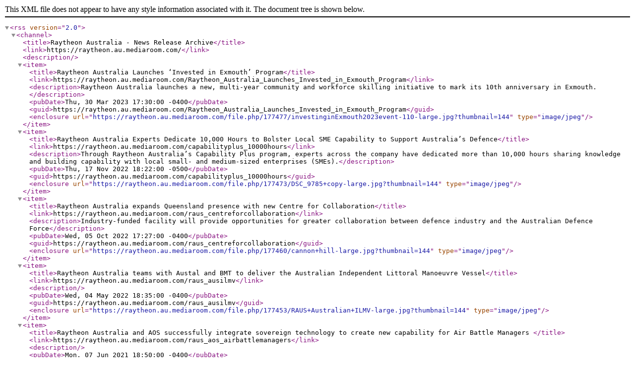

--- FILE ---
content_type: text/xml; charset=UTF-8
request_url: https://raytheon.au.mediaroom.com/news-release-archive?l=5&o=35&pagetemplate=rss
body_size: 1190
content:
<?xml version="1.0" encoding="UTF-8" standalone="yes"?>
<rss version="2.0">
<channel>
<title>Raytheon Australia - News Release Archive</title>
<link>https://raytheon.au.mediaroom.com/</link>
<description></description>
<item>
<title>Raytheon Australia Launches ‘Invested in Exmouth’ Program</title>
<link>https://raytheon.au.mediaroom.com/Raytheon_Australia_Launches_Invested_in_Exmouth_Program</link>
<description>Raytheon Australia launches a new, multi-year community and workforce skilling initiative to mark its 10th anniversary in Exmouth. </description>
<pubDate>Thu, 30 Mar 2023 17:30:00 -0400</pubDate>
<guid>https://raytheon.au.mediaroom.com/Raytheon_Australia_Launches_Invested_in_Exmouth_Program</guid>
<enclosure url="https://raytheon.au.mediaroom.com/file.php/177477/investinginExmouth2023event-110-large.jpg?thumbnail=144" type="image/jpeg" />
</item>
<item>
<title>Raytheon Australia Experts Dedicate 10,000 Hours to Bolster Local SME Capability to Support Australia’s Defence</title>
<link>https://raytheon.au.mediaroom.com/capabilityplus_10000hours</link>
<description>Through Raytheon Australia’s Capability Plus program, experts across the company have dedicated more than 10,000 hours sharing knowledge and building capability with local small- and medium-sized enterprises (SMEs).</description>
<pubDate>Thu, 17 Nov 2022 18:22:00 -0500</pubDate>
<guid>https://raytheon.au.mediaroom.com/capabilityplus_10000hours</guid>
<enclosure url="https://raytheon.au.mediaroom.com/file.php/177473/DSC_9785+copy-large.jpg?thumbnail=144" type="image/jpeg" />
</item>
<item>
<title>Raytheon Australia expands Queensland presence with new Centre for Collaboration</title>
<link>https://raytheon.au.mediaroom.com/raus_centreforcollaboration</link>
<description>Industry-funded facility will provide opportunities for greater collaboration between defence industry and the Australian Defence Force</description>
<pubDate>Wed, 05 Oct 2022 17:27:00 -0400</pubDate>
<guid>https://raytheon.au.mediaroom.com/raus_centreforcollaboration</guid>
<enclosure url="https://raytheon.au.mediaroom.com/file.php/177460/cannon+hill-large.jpg?thumbnail=144" type="image/jpeg" />
</item>
<item>
<title>Raytheon Australia teams with Austal and BMT to deliver the Australian Independent Littoral Manoeuvre Vessel</title>
<link>https://raytheon.au.mediaroom.com/raus_ausilmv</link>
<description></description>
<pubDate>Wed, 04 May 2022 18:35:00 -0400</pubDate>
<guid>https://raytheon.au.mediaroom.com/raus_ausilmv</guid>
<enclosure url="https://raytheon.au.mediaroom.com/file.php/177453/RAUS+Australian+ILMV-large.jpg?thumbnail=144" type="image/jpeg" />
</item>
<item>
<title>Raytheon Australia and AOS successfully integrate sovereign technology to create new capability 
for Air Battle Managers
</title>
<link>https://raytheon.au.mediaroom.com/raus_aos_airbattlemanagers</link>
<description></description>
<pubDate>Mon, 07 Jun 2021 18:50:00 -0400</pubDate>
<guid>https://raytheon.au.mediaroom.com/raus_aos_airbattlemanagers</guid>
</item>
<item>
<title>Raytheon Australia’s new Centre for Joint Integration officially opens in Adelaide, South Australia</title>
<link>https://raytheon.au.mediaroom.com/centre_joint_integration</link>
<description></description>
<pubDate>Tue, 30 Mar 2021 09:00:00 -0400</pubDate>
<guid>https://raytheon.au.mediaroom.com/centre_joint_integration</guid>
<enclosure url="https://raytheon.au.mediaroom.com/file.php/177445/CJI+aerial+image-large.jpg?thumbnail=144" type="image/jpeg" />
</item>
<item>
<title>Raytheon Australia commences work as Arafura Class Offshore Patrol Vessel Capability Life Cycle Manager</title>
<link>https://raytheon.au.mediaroom.com/OPV-CLCM</link>
<description></description>
<pubDate>Tue, 26 Jan 2021 18:00:00 -0500</pubDate>
<guid>https://raytheon.au.mediaroom.com/OPV-CLCM</guid>
</item>
<item>
<title>Raytheon Australia and Schiebel Pacific Limited announce UAS manufacturing and sustainment hub in regional New South Wales</title>
<link>https://raytheon.au.mediaroom.com/shoalhaven-uas-hub</link>
<description></description>
<pubDate>Tue, 13 Oct 2020 01:30:00 -0400</pubDate>
<guid>https://raytheon.au.mediaroom.com/shoalhaven-uas-hub</guid>
</item>
<item>
<title>Raytheon and KONGSBERG providing short range ground based air defence for Australia</title>
<link>https://raytheon.au.mediaroom.com/world-leading-force-protection</link>
<description>(AUD) $1.5 Billion system provides world leading force protection</description>
<pubDate>Sun, 24 Mar 2019 18:00:00 -0400</pubDate>
<guid>https://raytheon.au.mediaroom.com/world-leading-force-protection</guid>
</item>
<item>
<title>Raytheon and Australia’s Defence Science and Technology ink electronic warfare agreement</title>
<link>https://raytheon.au.mediaroom.com/news-release-archive?item=122484</link>
<description>Lab will focus on advanced EW techniques</description>
<pubDate>Sun, 27 May 2018 20:43:00 -0400</pubDate>
<guid>https://raytheon.au.mediaroom.com/news-release-archive?item=122484</guid>
</item>
</channel>
</rss>
